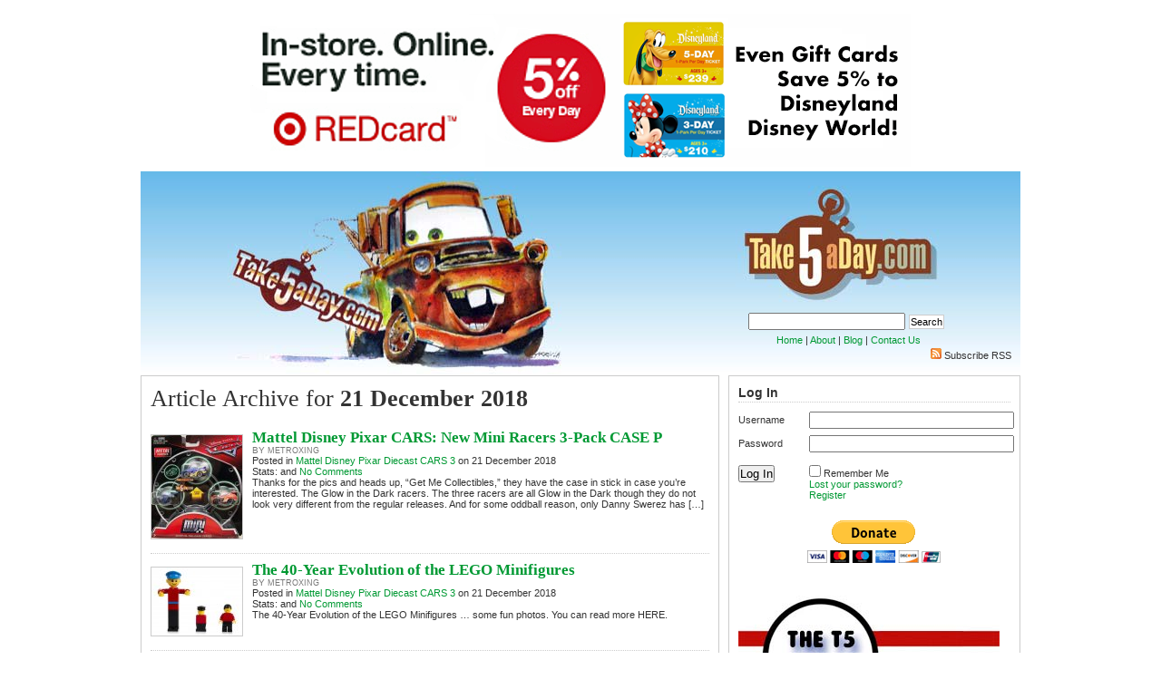

--- FILE ---
content_type: text/html; charset=UTF-8
request_url: https://www.takefiveaday.com/2018/12/21/
body_size: 13442
content:
<!DOCTYPE html PUBLIC "-//W3C//DTD XHTML 1.0 Transitional//EN" "http://www.w3.org/TR/xhtml1/DTD/xhtml1-transitional.dtd">
<html xmlns="http://www.w3.org/1999/xhtml" lang="en-US">

<head profile="http://gmpg.org/xfn/11">
<meta http-equiv="Content-Type" content="text/html; charset=UTF-8" />
<meta name="p:domain_verify" content="3acdcc9e165d91ecfd15a45b5e11057a"/>
<meta name="fo-verify" content="334dac33-ea13-4947-adc7-63d3cfc32846">

<title>Take Five a Day   &raquo; 2018 &raquo; December &raquo; 21</title>

<link rel="icon" type="image/png" href="favicon.gif" />
<meta name="generator" content="WordPress 6.9" /> <!-- leave this for stats -->

<script type="text/javascript" src="https://www.takefiveaday.com/wp-content/themes/linoluna/common.js"></script>
<script type="text/javascript" src="https://www.takefiveaday.com/wp-includes/js/jquery/jquery.js?ver=1.8.3"></script>
<script type="text/javascript" src="https://www.takefiveaday.com/wp-content/themes/linoluna/domtab.js"></script>

<link rel="stylesheet" href="https://www.takefiveaday.com/wp-content/themes/linoluna/style.css" type="text/css" media="screen" />
<link rel="stylesheet" href="/wp-content/themes/linoluna/domtab.css" type="text/css" media="screen" />

<!--[if IE 7]>
		<style type="text/css"> @import url(https://www.takefiveaday.com/wp-content/themes/linoluna/ie7.css); </style>
		<![endif]-->
<link rel="alternate" type="application/rss+xml" title="Take Five a Day RSS Feed" href="https://www.takefiveaday.com/feed/" />
<link rel="pingback" href="https://www.takefiveaday.com/xmlrpc.php" />

<meta name='robots' content='max-image-preview:large' />
<style id='wp-img-auto-sizes-contain-inline-css' type='text/css'>
img:is([sizes=auto i],[sizes^="auto," i]){contain-intrinsic-size:3000px 1500px}
/*# sourceURL=wp-img-auto-sizes-contain-inline-css */
</style>
<style id='wp-emoji-styles-inline-css' type='text/css'>

	img.wp-smiley, img.emoji {
		display: inline !important;
		border: none !important;
		box-shadow: none !important;
		height: 1em !important;
		width: 1em !important;
		margin: 0 0.07em !important;
		vertical-align: -0.1em !important;
		background: none !important;
		padding: 0 !important;
	}
/*# sourceURL=wp-emoji-styles-inline-css */
</style>
<style id='wp-block-library-inline-css' type='text/css'>
:root{--wp-block-synced-color:#7a00df;--wp-block-synced-color--rgb:122,0,223;--wp-bound-block-color:var(--wp-block-synced-color);--wp-editor-canvas-background:#ddd;--wp-admin-theme-color:#007cba;--wp-admin-theme-color--rgb:0,124,186;--wp-admin-theme-color-darker-10:#006ba1;--wp-admin-theme-color-darker-10--rgb:0,107,160.5;--wp-admin-theme-color-darker-20:#005a87;--wp-admin-theme-color-darker-20--rgb:0,90,135;--wp-admin-border-width-focus:2px}@media (min-resolution:192dpi){:root{--wp-admin-border-width-focus:1.5px}}.wp-element-button{cursor:pointer}:root .has-very-light-gray-background-color{background-color:#eee}:root .has-very-dark-gray-background-color{background-color:#313131}:root .has-very-light-gray-color{color:#eee}:root .has-very-dark-gray-color{color:#313131}:root .has-vivid-green-cyan-to-vivid-cyan-blue-gradient-background{background:linear-gradient(135deg,#00d084,#0693e3)}:root .has-purple-crush-gradient-background{background:linear-gradient(135deg,#34e2e4,#4721fb 50%,#ab1dfe)}:root .has-hazy-dawn-gradient-background{background:linear-gradient(135deg,#faaca8,#dad0ec)}:root .has-subdued-olive-gradient-background{background:linear-gradient(135deg,#fafae1,#67a671)}:root .has-atomic-cream-gradient-background{background:linear-gradient(135deg,#fdd79a,#004a59)}:root .has-nightshade-gradient-background{background:linear-gradient(135deg,#330968,#31cdcf)}:root .has-midnight-gradient-background{background:linear-gradient(135deg,#020381,#2874fc)}:root{--wp--preset--font-size--normal:16px;--wp--preset--font-size--huge:42px}.has-regular-font-size{font-size:1em}.has-larger-font-size{font-size:2.625em}.has-normal-font-size{font-size:var(--wp--preset--font-size--normal)}.has-huge-font-size{font-size:var(--wp--preset--font-size--huge)}.has-text-align-center{text-align:center}.has-text-align-left{text-align:left}.has-text-align-right{text-align:right}.has-fit-text{white-space:nowrap!important}#end-resizable-editor-section{display:none}.aligncenter{clear:both}.items-justified-left{justify-content:flex-start}.items-justified-center{justify-content:center}.items-justified-right{justify-content:flex-end}.items-justified-space-between{justify-content:space-between}.screen-reader-text{border:0;clip-path:inset(50%);height:1px;margin:-1px;overflow:hidden;padding:0;position:absolute;width:1px;word-wrap:normal!important}.screen-reader-text:focus{background-color:#ddd;clip-path:none;color:#444;display:block;font-size:1em;height:auto;left:5px;line-height:normal;padding:15px 23px 14px;text-decoration:none;top:5px;width:auto;z-index:100000}html :where(.has-border-color){border-style:solid}html :where([style*=border-top-color]){border-top-style:solid}html :where([style*=border-right-color]){border-right-style:solid}html :where([style*=border-bottom-color]){border-bottom-style:solid}html :where([style*=border-left-color]){border-left-style:solid}html :where([style*=border-width]){border-style:solid}html :where([style*=border-top-width]){border-top-style:solid}html :where([style*=border-right-width]){border-right-style:solid}html :where([style*=border-bottom-width]){border-bottom-style:solid}html :where([style*=border-left-width]){border-left-style:solid}html :where(img[class*=wp-image-]){height:auto;max-width:100%}:where(figure){margin:0 0 1em}html :where(.is-position-sticky){--wp-admin--admin-bar--position-offset:var(--wp-admin--admin-bar--height,0px)}@media screen and (max-width:600px){html :where(.is-position-sticky){--wp-admin--admin-bar--position-offset:0px}}

/*# sourceURL=wp-block-library-inline-css */
</style><style id='global-styles-inline-css' type='text/css'>
:root{--wp--preset--aspect-ratio--square: 1;--wp--preset--aspect-ratio--4-3: 4/3;--wp--preset--aspect-ratio--3-4: 3/4;--wp--preset--aspect-ratio--3-2: 3/2;--wp--preset--aspect-ratio--2-3: 2/3;--wp--preset--aspect-ratio--16-9: 16/9;--wp--preset--aspect-ratio--9-16: 9/16;--wp--preset--color--black: #000000;--wp--preset--color--cyan-bluish-gray: #abb8c3;--wp--preset--color--white: #ffffff;--wp--preset--color--pale-pink: #f78da7;--wp--preset--color--vivid-red: #cf2e2e;--wp--preset--color--luminous-vivid-orange: #ff6900;--wp--preset--color--luminous-vivid-amber: #fcb900;--wp--preset--color--light-green-cyan: #7bdcb5;--wp--preset--color--vivid-green-cyan: #00d084;--wp--preset--color--pale-cyan-blue: #8ed1fc;--wp--preset--color--vivid-cyan-blue: #0693e3;--wp--preset--color--vivid-purple: #9b51e0;--wp--preset--gradient--vivid-cyan-blue-to-vivid-purple: linear-gradient(135deg,rgb(6,147,227) 0%,rgb(155,81,224) 100%);--wp--preset--gradient--light-green-cyan-to-vivid-green-cyan: linear-gradient(135deg,rgb(122,220,180) 0%,rgb(0,208,130) 100%);--wp--preset--gradient--luminous-vivid-amber-to-luminous-vivid-orange: linear-gradient(135deg,rgb(252,185,0) 0%,rgb(255,105,0) 100%);--wp--preset--gradient--luminous-vivid-orange-to-vivid-red: linear-gradient(135deg,rgb(255,105,0) 0%,rgb(207,46,46) 100%);--wp--preset--gradient--very-light-gray-to-cyan-bluish-gray: linear-gradient(135deg,rgb(238,238,238) 0%,rgb(169,184,195) 100%);--wp--preset--gradient--cool-to-warm-spectrum: linear-gradient(135deg,rgb(74,234,220) 0%,rgb(151,120,209) 20%,rgb(207,42,186) 40%,rgb(238,44,130) 60%,rgb(251,105,98) 80%,rgb(254,248,76) 100%);--wp--preset--gradient--blush-light-purple: linear-gradient(135deg,rgb(255,206,236) 0%,rgb(152,150,240) 100%);--wp--preset--gradient--blush-bordeaux: linear-gradient(135deg,rgb(254,205,165) 0%,rgb(254,45,45) 50%,rgb(107,0,62) 100%);--wp--preset--gradient--luminous-dusk: linear-gradient(135deg,rgb(255,203,112) 0%,rgb(199,81,192) 50%,rgb(65,88,208) 100%);--wp--preset--gradient--pale-ocean: linear-gradient(135deg,rgb(255,245,203) 0%,rgb(182,227,212) 50%,rgb(51,167,181) 100%);--wp--preset--gradient--electric-grass: linear-gradient(135deg,rgb(202,248,128) 0%,rgb(113,206,126) 100%);--wp--preset--gradient--midnight: linear-gradient(135deg,rgb(2,3,129) 0%,rgb(40,116,252) 100%);--wp--preset--font-size--small: 13px;--wp--preset--font-size--medium: 20px;--wp--preset--font-size--large: 36px;--wp--preset--font-size--x-large: 42px;--wp--preset--spacing--20: 0.44rem;--wp--preset--spacing--30: 0.67rem;--wp--preset--spacing--40: 1rem;--wp--preset--spacing--50: 1.5rem;--wp--preset--spacing--60: 2.25rem;--wp--preset--spacing--70: 3.38rem;--wp--preset--spacing--80: 5.06rem;--wp--preset--shadow--natural: 6px 6px 9px rgba(0, 0, 0, 0.2);--wp--preset--shadow--deep: 12px 12px 50px rgba(0, 0, 0, 0.4);--wp--preset--shadow--sharp: 6px 6px 0px rgba(0, 0, 0, 0.2);--wp--preset--shadow--outlined: 6px 6px 0px -3px rgb(255, 255, 255), 6px 6px rgb(0, 0, 0);--wp--preset--shadow--crisp: 6px 6px 0px rgb(0, 0, 0);}:where(.is-layout-flex){gap: 0.5em;}:where(.is-layout-grid){gap: 0.5em;}body .is-layout-flex{display: flex;}.is-layout-flex{flex-wrap: wrap;align-items: center;}.is-layout-flex > :is(*, div){margin: 0;}body .is-layout-grid{display: grid;}.is-layout-grid > :is(*, div){margin: 0;}:where(.wp-block-columns.is-layout-flex){gap: 2em;}:where(.wp-block-columns.is-layout-grid){gap: 2em;}:where(.wp-block-post-template.is-layout-flex){gap: 1.25em;}:where(.wp-block-post-template.is-layout-grid){gap: 1.25em;}.has-black-color{color: var(--wp--preset--color--black) !important;}.has-cyan-bluish-gray-color{color: var(--wp--preset--color--cyan-bluish-gray) !important;}.has-white-color{color: var(--wp--preset--color--white) !important;}.has-pale-pink-color{color: var(--wp--preset--color--pale-pink) !important;}.has-vivid-red-color{color: var(--wp--preset--color--vivid-red) !important;}.has-luminous-vivid-orange-color{color: var(--wp--preset--color--luminous-vivid-orange) !important;}.has-luminous-vivid-amber-color{color: var(--wp--preset--color--luminous-vivid-amber) !important;}.has-light-green-cyan-color{color: var(--wp--preset--color--light-green-cyan) !important;}.has-vivid-green-cyan-color{color: var(--wp--preset--color--vivid-green-cyan) !important;}.has-pale-cyan-blue-color{color: var(--wp--preset--color--pale-cyan-blue) !important;}.has-vivid-cyan-blue-color{color: var(--wp--preset--color--vivid-cyan-blue) !important;}.has-vivid-purple-color{color: var(--wp--preset--color--vivid-purple) !important;}.has-black-background-color{background-color: var(--wp--preset--color--black) !important;}.has-cyan-bluish-gray-background-color{background-color: var(--wp--preset--color--cyan-bluish-gray) !important;}.has-white-background-color{background-color: var(--wp--preset--color--white) !important;}.has-pale-pink-background-color{background-color: var(--wp--preset--color--pale-pink) !important;}.has-vivid-red-background-color{background-color: var(--wp--preset--color--vivid-red) !important;}.has-luminous-vivid-orange-background-color{background-color: var(--wp--preset--color--luminous-vivid-orange) !important;}.has-luminous-vivid-amber-background-color{background-color: var(--wp--preset--color--luminous-vivid-amber) !important;}.has-light-green-cyan-background-color{background-color: var(--wp--preset--color--light-green-cyan) !important;}.has-vivid-green-cyan-background-color{background-color: var(--wp--preset--color--vivid-green-cyan) !important;}.has-pale-cyan-blue-background-color{background-color: var(--wp--preset--color--pale-cyan-blue) !important;}.has-vivid-cyan-blue-background-color{background-color: var(--wp--preset--color--vivid-cyan-blue) !important;}.has-vivid-purple-background-color{background-color: var(--wp--preset--color--vivid-purple) !important;}.has-black-border-color{border-color: var(--wp--preset--color--black) !important;}.has-cyan-bluish-gray-border-color{border-color: var(--wp--preset--color--cyan-bluish-gray) !important;}.has-white-border-color{border-color: var(--wp--preset--color--white) !important;}.has-pale-pink-border-color{border-color: var(--wp--preset--color--pale-pink) !important;}.has-vivid-red-border-color{border-color: var(--wp--preset--color--vivid-red) !important;}.has-luminous-vivid-orange-border-color{border-color: var(--wp--preset--color--luminous-vivid-orange) !important;}.has-luminous-vivid-amber-border-color{border-color: var(--wp--preset--color--luminous-vivid-amber) !important;}.has-light-green-cyan-border-color{border-color: var(--wp--preset--color--light-green-cyan) !important;}.has-vivid-green-cyan-border-color{border-color: var(--wp--preset--color--vivid-green-cyan) !important;}.has-pale-cyan-blue-border-color{border-color: var(--wp--preset--color--pale-cyan-blue) !important;}.has-vivid-cyan-blue-border-color{border-color: var(--wp--preset--color--vivid-cyan-blue) !important;}.has-vivid-purple-border-color{border-color: var(--wp--preset--color--vivid-purple) !important;}.has-vivid-cyan-blue-to-vivid-purple-gradient-background{background: var(--wp--preset--gradient--vivid-cyan-blue-to-vivid-purple) !important;}.has-light-green-cyan-to-vivid-green-cyan-gradient-background{background: var(--wp--preset--gradient--light-green-cyan-to-vivid-green-cyan) !important;}.has-luminous-vivid-amber-to-luminous-vivid-orange-gradient-background{background: var(--wp--preset--gradient--luminous-vivid-amber-to-luminous-vivid-orange) !important;}.has-luminous-vivid-orange-to-vivid-red-gradient-background{background: var(--wp--preset--gradient--luminous-vivid-orange-to-vivid-red) !important;}.has-very-light-gray-to-cyan-bluish-gray-gradient-background{background: var(--wp--preset--gradient--very-light-gray-to-cyan-bluish-gray) !important;}.has-cool-to-warm-spectrum-gradient-background{background: var(--wp--preset--gradient--cool-to-warm-spectrum) !important;}.has-blush-light-purple-gradient-background{background: var(--wp--preset--gradient--blush-light-purple) !important;}.has-blush-bordeaux-gradient-background{background: var(--wp--preset--gradient--blush-bordeaux) !important;}.has-luminous-dusk-gradient-background{background: var(--wp--preset--gradient--luminous-dusk) !important;}.has-pale-ocean-gradient-background{background: var(--wp--preset--gradient--pale-ocean) !important;}.has-electric-grass-gradient-background{background: var(--wp--preset--gradient--electric-grass) !important;}.has-midnight-gradient-background{background: var(--wp--preset--gradient--midnight) !important;}.has-small-font-size{font-size: var(--wp--preset--font-size--small) !important;}.has-medium-font-size{font-size: var(--wp--preset--font-size--medium) !important;}.has-large-font-size{font-size: var(--wp--preset--font-size--large) !important;}.has-x-large-font-size{font-size: var(--wp--preset--font-size--x-large) !important;}
/*# sourceURL=global-styles-inline-css */
</style>

<style id='classic-theme-styles-inline-css' type='text/css'>
/*! This file is auto-generated */
.wp-block-button__link{color:#fff;background-color:#32373c;border-radius:9999px;box-shadow:none;text-decoration:none;padding:calc(.667em + 2px) calc(1.333em + 2px);font-size:1.125em}.wp-block-file__button{background:#32373c;color:#fff;text-decoration:none}
/*# sourceURL=/wp-includes/css/classic-themes.min.css */
</style>
<link rel='stylesheet' id='login-with-ajax-css' href='https://www.takefiveaday.com/wp-content/plugins/login-with-ajax/templates/widget.css?ver=4.5.1' type='text/css' media='all' />
<script type="text/javascript" src="https://www.takefiveaday.com/wp-includes/js/jquery/jquery.min.js?ver=3.7.1" id="jquery-core-js"></script>
<script type="text/javascript" src="https://www.takefiveaday.com/wp-includes/js/jquery/jquery-migrate.min.js?ver=3.4.1" id="jquery-migrate-js"></script>
<script type="text/javascript" id="login-with-ajax-js-extra">
/* <![CDATA[ */
var LWA = {"ajaxurl":"https://www.takefiveaday.com/wp-admin/admin-ajax.php","off":""};
//# sourceURL=login-with-ajax-js-extra
/* ]]> */
</script>
<script type="text/javascript" src="https://www.takefiveaday.com/wp-content/plugins/login-with-ajax/templates/login-with-ajax.legacy.min.js?ver=4.5.1" id="login-with-ajax-js"></script>
<script type="text/javascript" src="https://www.takefiveaday.com/wp-content/plugins/login-with-ajax/ajaxify/ajaxify.min.js?ver=4.5.1" id="login-with-ajax-ajaxify-js"></script>
<link rel="https://api.w.org/" href="https://www.takefiveaday.com/wp-json/" /><link rel="EditURI" type="application/rsd+xml" title="RSD" href="https://www.takefiveaday.com/xmlrpc.php?rsd" />
<meta name="generator" content="WordPress 6.9" />

<!-- This site is using AdRotate v5.17.2 to display their advertisements - https://ajdg.solutions/ -->
<!-- AdRotate CSS -->
<style type="text/css" media="screen">
	.g { margin:0px; padding:0px; overflow:hidden; line-height:1; zoom:1; }
	.g img { height:auto; }
	.g-col { position:relative; float:left; }
	.g-col:first-child { margin-left: 0; }
	.g-col:last-child { margin-right: 0; }
	.g-1 { margin:1px 1px 1px 1px; }
	.g-2 { margin:1px 1px 1px 1px; }
	.g-3 { margin:1px 1px 1px 1px; }
	.g-4 { margin:1px 1px 1px 1px; }
	.g-5 { margin:1px 1px 1px 1px; }
	.g-6 { margin:1px 1px 1px 1px; }
	.g-7 { margin:1px 1px 1px 1px; }
	.g-8 { margin:1px 1px 1px 1px; }
	.g-9 { margin:1px 1px 1px 1px; }
	@media only screen and (max-width: 480px) {
		.g-col, .g-dyn, .g-single { width:100%; margin-left:0; margin-right:0; }
	}
</style>
<!-- /AdRotate CSS -->

<link rel="stylesheet" href="https://www.takefiveaday.com/wp-content/plugins/profiler/pfstyle.css" type="text/css" media="screen" /><style type="text/css">.recentcomments a{display:inline !important;padding:0 !important;margin:0 !important;}</style>
<script type="text/javascript">
    var $j = jQuery.noConflict();
    var t;
    var feature = '#feature_';
    var control = '#cntrl_';


    // initialize variables at last position
    var current = 8;
    var next = 1;
    var previous = 7;
    $j('#cntrl_play').hide();
    function start_loop() {
        $j('#cntrl_play').hide();
        $j(control.concat(current)).removeClass("cntrl_active");
        hide_element(feature.concat(current));
        current = next;
        $j(control.concat(next)).addClass("cntrl_active");
        if (current == 8) {
            next = 1;
        } else {
            next = current + 1;
        }
        if (current == 1) {
            previous = 8;
        } else {
            previous = current - 1;

        }
        show_element(feature.concat(current));
        t = setTimeout("start_loop()",15000);

    }

    function restart_loop() {
        // this is required to avoid odd behavior if Play is clicked when not paused
        $j('#cntrl_pause').show();
        $j('#cntrl_play').hide();
        clearTimeout(t);
        $j(control.concat(current)).removeClass("cntrl_active");
        hide_element(feature.concat(current));
        if (current == 8) {
            next = 1;
        } else {
            next = current + 1;
        }
        if (current == 1) {
            previous = 8;
        } else {
            previous = current - 1;
        }

        current = next;
        $j(control.concat(current)).addClass("cntrl_active");
        show_element(feature.concat(current));
        t = setTimeout("restart_loop()",15000);

    }

    function show_element(div) {
        $j(div).fadeIn("slow");

    }

    function hide_element(div) {
        $j(div).hide();

    }

    function stop_loop() {
        $j('#cntrl_pause').hide();
        $j('#cntrl_play').show();
        clearTimeout(t);

    }

    function switch_pane(div) {
        stop_loop();
        $j("#cntrl_1").removeClass("cntrl_active");
        $j("#feature_1").hide();
        $j("#cntrl_2").removeClass("cntrl_active");
        $j("#feature_2").hide();
        $j("#cntrl_3").removeClass("cntrl_active");
        $j("#feature_3").hide();
        $j("#cntrl_4").removeClass("cntrl_active");
        $j("#feature_4").hide();
        $j("#cntrl_5").removeClass("cntrl_active");
        $j("#feature_5").hide();
        $j("#cntrl_6").removeClass("cntrl_active");
        $j("#feature_6").hide();
        $j("#cntrl_7").removeClass("cntrl_active");
        $j("#feature_7").hide();
        $j("#cntrl_8").removeClass("cntrl_active");
        $j("#feature_8").hide();

        current = div - 1;

        $j(control.concat(div)).addClass("cntrl_active");
        show_element(feature.concat(div));

    }

    $j(document).ready(function() {
       start_loop();
    });


</script>


</head>
<body>
<div id="page" class="clearfloat">
<div class="clearfloat">

<div id="topbanner" class="banner"><span><div class="g g-1"><div class="g-single a-532"><a href="https://goto.target.com/c/115714/501614/2092"><img src="https://www.takefiveaday.com/wp-content/banners/Target 728.png" /></a></div></div></span></div>

<div style="background-image:url(https://www.takefiveaday.com/wp-content/uploads/2011/03/take5mater.jpg);height:225px;background-repeat:repeat-x;">

<div class="searchform" style="padding-left:590px;padding-top:140px;">
<form method="get" id="searchform" action="https://www.takefiveaday.com/">
<div id="search">
<input type="text" value="" name="s" id="s" />
<input type="submit" id="searchsubmit" value="Search" class="button" />
</div>
</form><div class="nav"><a href="https://www.takefiveaday.com">Home</a> | <a href="https://www.takefiveaday.com/about/">About</a> | <a href="http://www.wordpress.com">Blog</a> | <a href="mailto:metroxing(at)gmail.com">Contact Us</a></div>
</div>
<div class="nav-bar">
<span><a href="https://www.takefiveaday.com/feed/"><img src="https://www.takefiveaday.com/wp-content/themes/linoluna/images/icons/feedicon.png" /></a>&nbsp;<a href="https://www.takefiveaday.com/feed/">Subscribe RSS</a></span>
</div>
</div>
</div>	<div id="content">
	
		<div id="archive">
 	   	  		<h2>Article Archive for <strong>21 December 2018</strong></h2>
 	  
		
	
			  <div class="clearfloat">
				 		     <a href="https://www.takefiveaday.com/2018/12/21/mattel-disney-pixar-cars-new-mini-racers-3-pack-case-p/" rel="bookmark" title="Permanent Link to Mattel Disney Pixar CARS: New Mini Racers 3-Pack CASE P"><img src="https://www.takefiveaday.com/wp-content/themes/linoluna/images/thumbnails/12482152101248215210.jpg" alt="" /></a>
      
			<a href="https://www.takefiveaday.com/2018/12/21/mattel-disney-pixar-cars-new-mini-racers-3-pack-case-p/" rel="bookmark" title="Permanent Link to Mattel Disney Pixar CARS: New Mini Racers 3-Pack CASE P" class="title">Mattel Disney Pixar CARS: New Mini Racers 3-Pack CASE P</a><br/>
				<span class="author">By <a href="https://www.takefiveaday.com/author/metroxing/" title="Posts by metroxing" rel="author">metroxing</a></span><br/>Posted in <a href="https://www.takefiveaday.com/category/mattel-disney-pixar-diecast-cars-2-2/" rel="category tag">Mattel Disney Pixar Diecast CARS 3</a> on 21 December 2018<br/>Stats:  and <a href="https://www.takefiveaday.com/2018/12/21/mattel-disney-pixar-cars-new-mini-racers-3-pack-case-p/#respond">No Comments</a>		<p>Thanks for the pics and heads up, &#8220;Get Me Collectibles,&#8221; they have the case in stick in case you&#8217;re interested. The Glow in the Dark racers. The three racers are all Glow in the Dark though they do not look very different from the regular releases. And for some oddball reason, only Danny Swerez has [&hellip;]</p>
			</div>
		

		
	
			  <div class="clearfloat">
				 		     <a href="https://www.takefiveaday.com/2018/12/21/the-40-year-evolution-of-the-lego-minifigures/" rel="bookmark" title="Permanent Link to The 40-Year Evolution of the LEGO Minifigures"><img src="https://www.takefiveaday.com/wp-content/themes/linoluna/images/thumbnails/263629891263629891.jpg" alt="" /></a>
      
			<a href="https://www.takefiveaday.com/2018/12/21/the-40-year-evolution-of-the-lego-minifigures/" rel="bookmark" title="Permanent Link to The 40-Year Evolution of the LEGO Minifigures" class="title">The 40-Year Evolution of the LEGO Minifigures</a><br/>
				<span class="author">By <a href="https://www.takefiveaday.com/author/metroxing/" title="Posts by metroxing" rel="author">metroxing</a></span><br/>Posted in <a href="https://www.takefiveaday.com/category/mattel-disney-pixar-diecast-cars-2-2/" rel="category tag">Mattel Disney Pixar Diecast CARS 3</a> on 21 December 2018<br/>Stats:  and <a href="https://www.takefiveaday.com/2018/12/21/the-40-year-evolution-of-the-lego-minifigures/#respond">No Comments</a>		<p>The 40-Year Evolution of the LEGO Minifigures &#8230; some fun photos. You can read more HERE. &nbsp; &nbsp;</p>
			</div>
		

			
<br/><br/>		

			<div class="navigation">

			<div class="right"></div>
			<div class="left"></div>
		</div>
	
	</div>
	
	</div>

<div id="sidebar">
<div id="sidebar-right">

<h3><span class="lwa-title">Log In</span></h3>	<div class="lwa lwa-default">        <form class="lwa-form" action="https://www.takefiveaday.com/wp-login.php?template=default" method="post">
        	<div>
        	<span class="lwa-status"></span>
            <table>
                <tr class="lwa-username">
                    <td class="lwa-username-label">
                        <label>Username</label>
                    </td>
                    <td class="lwa-username-input">
                        <input type="text" name="log" />
                    </td>
                </tr>
                <tr class="lwa-password">
                    <td class="lwa-password-label">
                        <label>Password</label>
                    </td>
                    <td class="lwa-password-input">
                        <input type="password" name="pwd" />
                    </td>
                </tr>
                <tr><td colspan="2"></td></tr>
                <tr class="lwa-submit">
                    <td class="lwa-submit-button">
                        <input type="submit" name="wp-submit" id="lwa_wp-submit" value="Log In" tabindex="100" />
                        <input type="hidden" name="lwa_profile_link" value="1" />
                        <input type="hidden" name="login-with-ajax" value="login" />
						                    </td>
                    <td class="lwa-submit-links">
                        <input name="rememberme" type="checkbox" class="lwa-rememberme" value="forever" /> <label>Remember Me</label>
                        <br />
												<a class="lwa-links-remember" href="https://www.takefiveaday.com/wp-login.php?action=lostpassword&#038;template=default" title="Password Lost and Found">Lost your password?</a>
						                        						<br />
						<a href="https://www.takefiveaday.com/wp-login.php?action=register&#038;template=default" class="lwa-links-register lwa-links-modal">Register</a>
                                            </td>
                </tr>
            </table>
            </div>
        </form>
                <form class="lwa-remember" action="https://www.takefiveaday.com/wp-login.php?action=lostpassword&#038;template=default" method="post" style="display:none;">
        	<div>
        	<span class="lwa-status"></span>
            <table>
                <tr>
                    <td>
                        <strong>Forgotten Password</strong>         
                    </td>
                </tr>
                <tr>
                    <td class="lwa-remember-email">  
                                                <input type="text" name="user_login" class="lwa-user-remember" value="Enter username or email" onfocus="if(this.value == 'Enter username or email'){this.value = '';}" onblur="if(this.value == ''){this.value = 'Enter username or email'}" />
                                            </td>
                </tr>
                <tr>
                    <td class="lwa-remember-buttons">
                        <input type="submit" value="Get New Password" class="lwa-button-remember" />
                        <a href="#" class="lwa-links-remember-cancel">Cancel</a>
                        <input type="hidden" name="login-with-ajax" value="remember" />
                    </td>
                </tr>
            </table>
            </div>
        </form>
        				<div class="lwa-register lwa-register-default lwa-modal" style="display:none;">
			<h4>Register For This Site</h4>
			<p><em class="lwa-register-tip">A password will be e-mailed to you.</em></p>
			<form class="lwa-register-form" action="https://www.takefiveaday.com/wp-login.php?action=register&#038;template=default" method="post">
				<div>
				<span class="lwa-status"></span>
				<p class="lwa-username">
					<label>Username<br />
					<input type="text" name="user_login" id="user_login" class="input" size="20" tabindex="10" /></label>
				</p>
				<p class="lwa-email">
					<label>E-mail<br />
					<input type="text" name="user_email" id="user_email" class="input" size="25" tabindex="20" /></label>
				</p>
												<p class="submit">
					<input type="submit" name="wp-submit" id="wp-submit" class="button-primary" value="Register" tabindex="100" />
				</p>
		        <input type="hidden" name="login-with-ajax" value="register" />
		        </div>
			</form>
		</div>
			</div>			<div class="textwidget"><br/><center><form action="https://www.paypal.com/cgi-bin/webscr" method="post"> <input type="hidden" name="cmd" value="_s-xclick"> <input type="hidden" name="encrypted" value="-----BEGIN [base64]/WyXlMt9Ne6nVii/OysWNTdiO/fJKMi1kjkK9h/Lj8a0sfC1Y1etxsL8eNlrYqkra6/t9Oz02AWv9yBAh2DfdvLuJ/[base64]/hJl66/RGqrj5rFb08sAABNTzDTiqqNpJeBsYs/[base64]/MA0GCSqGSIb3DQEBBQUAA4GBAIFfOlaagFrl71+jq6OKidbWFSE+Q4FqROvdgIONth+8kSK//Y/4ihuE4Ymvzn5ceE3S/[base64]/D1ssceCAzYhIXeNMkdG8fWC6DM2iqAG8r8DJ0WPceFnA03yxeK8yq7UpxW5ul/CtyjbEyYelV2gnBy0wowP/QDMwr7x0qJmt0/S0xMmnBNOr+ovBR/h0uheCage4BwnT7axIXm0VLCpDA8azSJaUnvkN42ajW10w/9FVUl-----END PKCS7-----">
<input type="image" src="https://www.paypal.com/en_US/i/btn/btn_donateCC_LG.gif" border="0" name="submit" alt="PayPal - The safer, easier way to pay online!"><img alt="" border="0" 
src="https://www.paypal.com/en_US/i/scr/pixel.gif" width="1" height="1"></form>
</center>
<br/><b/r></div>
					<div class="textwidget"><br/><br/>
<a href="https://www.takefiveaday.com/forum/"><img src="https://www.takefiveaday.com/images/01-forums.jpg" /></a>
<a href="https://www.takefiveaday.com/take-five-shopping-links-cars-more/"><img src="https://www.takefiveaday.com/images/02-shoplinks.jpg" /></a>
<a href="https://www.takefiveaday.com/store/"><img src="https://www.takefiveaday.com/images/03-t5store.jpg" /></a>
<!--<a href="https://www.takefiveaday.com/about/"><img src="https://www.takefiveaday.com/images/04-about-us.jpg" /></a>-->
</div>
		<!-- Either there are no banners, they are disabled or none qualified for this location! --><h3>Pages</h3>
			<ul>
				<li class="page_item page-item-23591"><a href="https://www.takefiveaday.com/cars-trading-forum/">CARS Trading Forum (Rules For Trading-Selling)</a></li>
<li class="page_item page-item-23464"><a href="https://www.takefiveaday.com/forum/">Take Five A Day Forums</a></li>
<li class="page_item page-item-17372 page_item_has_children"><a href="https://www.takefiveaday.com/take-five-shopping-links-cars-more/">Take Five Shopping Links &#8211; Cars &#038; More</a>
<ul class='children'>
	<li class="page_item page-item-54243"><a href="https://www.takefiveaday.com/take-five-shopping-links-cars-more/website-disclaimer/">WEBSITE DISCLAIMER</a></li>
</ul>
</li>
<li class="page_item page-item-905"><a href="https://www.takefiveaday.com/store/">OUR STORE</a></li>
<li class="page_item page-item-16794"><a href="https://www.takefiveaday.com/profiles/how-to-add-an-avatar-photo-picture-to-your-log-in/">How to Add An Avatar-Photo-Picture To Your Log-In</a></li>
			</ul>

						<div class="textwidget"><br/><br/></div>
		
		
		<h3>Recent posts</h3>
		<ul>
											<li>
					<a href="https://www.takefiveaday.com/2025/12/15/mattel-disney-pixar-cars-holiday-cars-at-target/">Mattel Disney Pixar CARS: Holiday CARS at Target</a>
									</li>
											<li>
					<a href="https://www.takefiveaday.com/2025/08/30/mattel-disney-pixar-cars-2006-2024-complete-collectors-guide-is-now-available/">Mattel Disney Pixar CARS: 2006-2024 Complete Collector&#8217;s Guide is Now Available</a>
									</li>
											<li>
					<a href="https://www.takefiveaday.com/2025/08/11/disney-pixar-cars-mad-mel-custom-cars-on-the-road-clutch-humboldt/">Disney Pixar CARS: Mad Mel Custom CARS On the Road Clutch Humboldt</a>
									</li>
											<li>
					<a href="https://www.takefiveaday.com/2025/06/15/disney-pixar-cars-unofficial-mazda-mx-5-miata-lightning-mcqueen-livery/">Disney Pixar CARS: (Unofficial) Mazda MX-5 Miata Lightning McQueen Livery</a>
									</li>
											<li>
					<a href="https://www.takefiveaday.com/2025/06/10/mattel-disney-pixar-cars-fire-rescue-cars-start-arriving/">Mattel Disney Pixar CARS: Fire &#038; Rescue CARS Start Arriving</a>
									</li>
											<li>
					<a href="https://www.takefiveaday.com/2025/03/17/mattel-disney-pixar-cars-mattel-2025-die-cast-poster/">Mattel Disney Pixar CARS: Mattel 2025 Die Cast Poster</a>
									</li>
											<li>
					<a href="https://www.takefiveaday.com/2025/03/14/mattel-disney-pixar-cars-singles-2024-case-dxv29-95dr/">Mattel Disney Pixar CARS: Singles 2024 Case DXV29-95DR</a>
									</li>
											<li>
					<a href="https://www.takefiveaday.com/2025/03/13/mattel-disney-pixar-cars-mini-racers-gkg01-964c-case-is-a-nice-one/">Mattel Disney Pixar CARS: Mini Racers GKG01-964C Case is a Nice One</a>
									</li>
											<li>
					<a href="https://www.takefiveaday.com/2025/03/12/mattel-disney-pixar-cars-harris-l-impressive-kids-dinoco-collection-also-nice/">Mattel Disney Pixar CARS: &#8216;Harris L&#8217; Impressive Kids &#8230; Dinoco Collection Also Nice &#8230;</a>
									</li>
											<li>
					<a href="https://www.takefiveaday.com/2025/03/11/disney-pixar-cars-toons-mad-mel-made-his-own-diecasts-to-fill-out-lights-out/">Disney Pixar CARS Toons: &#8216;Mad Mel&#8217; Made His Own Diecasts to Fill Out &#8216;Lights Out&#8217;</a>
									</li>
					</ul>

					<div class="textwidget"><br/><br/><center><a href="http://twitter.com/takefiveaday" target="_blank"><img src="https://www.takefiveaday.com/images/twitter-17.jpg" border="0" alt="TakeFiveADay – The Official Twitter Link" title="TakeFiveADay – The Official Twitter Link"></a></center>
<br/><br/></div>
		<h3>Recent comments</h3><ul id="recentcomments"><li class="recentcomments"><span class="comment-author-link">Mapplesoft</span> on <a href="https://www.takefiveaday.com/2025/12/15/mattel-disney-pixar-cars-holiday-cars-at-target/#comment-244190">Mattel Disney Pixar CARS: Holiday CARS at Target</a></li><li class="recentcomments"><span class="comment-author-link">tzdtmm</span> on <a href="https://www.takefiveaday.com/2025/12/15/mattel-disney-pixar-cars-holiday-cars-at-target/#comment-244189">Mattel Disney Pixar CARS: Holiday CARS at Target</a></li><li class="recentcomments"><span class="comment-author-link">MackDaddy</span> on <a href="https://www.takefiveaday.com/2025/08/30/mattel-disney-pixar-cars-2006-2024-complete-collectors-guide-is-now-available/#comment-244188">Mattel Disney Pixar CARS: 2006-2024 Complete Collector&#8217;s Guide is Now Available</a></li><li class="recentcomments"><span class="comment-author-link">Matty</span> on <a href="https://www.takefiveaday.com/2016/07/13/cute-plush-toys/#comment-244187">Cute Plush Toys</a></li><li class="recentcomments"><span class="comment-author-link">tiki-mon</span> on <a href="https://www.takefiveaday.com/2025/06/10/mattel-disney-pixar-cars-fire-rescue-cars-start-arriving/#comment-244186">Mattel Disney Pixar CARS: Fire &#038; Rescue CARS Start Arriving</a></li><li class="recentcomments"><span class="comment-author-link">tzdtmm</span> on <a href="https://www.takefiveaday.com/2025/03/10/mattel-disney-pixar-cars-new-returning-haulers/#comment-244185">Mattel Disney Pixar CARS: New &#038; Returning Haulers</a></li><li class="recentcomments"><span class="comment-author-link">tzdtmm</span> on <a href="https://www.takefiveaday.com/2023/08/07/mattel-disney-pixar-cars-glow-racers-are-metal-die-cast-not-plastic/#comment-244184">Mattel Disney Pixar CARS: Glow Racers are Metal Die Cast Not Plastic</a></li><li class="recentcomments"><span class="comment-author-link">John in Missouri</span> on <a href="https://www.takefiveaday.com/2025/06/15/disney-pixar-cars-unofficial-mazda-mx-5-miata-lightning-mcqueen-livery/#comment-244183">Disney Pixar CARS: (Unofficial) Mazda MX-5 Miata Lightning McQueen Livery</a></li><li class="recentcomments"><span class="comment-author-link">魔法</span> on <a href="https://www.takefiveaday.com/2025/06/10/mattel-disney-pixar-cars-fire-rescue-cars-start-arriving/#comment-244182">Mattel Disney Pixar CARS: Fire &#038; Rescue CARS Start Arriving</a></li><li class="recentcomments"><span class="comment-author-link">John in Missouri</span> on <a href="https://www.takefiveaday.com/2025/06/10/mattel-disney-pixar-cars-fire-rescue-cars-start-arriving/#comment-244181">Mattel Disney Pixar CARS: Fire &#038; Rescue CARS Start Arriving</a></li><li class="recentcomments"><span class="comment-author-link">魔法</span> on <a href="https://www.takefiveaday.com/2025/03/17/mattel-disney-pixar-cars-mattel-2025-die-cast-poster/#comment-244180">Mattel Disney Pixar CARS: Mattel 2025 Die Cast Poster</a></li><li class="recentcomments"><span class="comment-author-link">John in Missouri</span> on <a href="https://www.takefiveaday.com/2025/03/17/mattel-disney-pixar-cars-mattel-2025-die-cast-poster/#comment-244179">Mattel Disney Pixar CARS: Mattel 2025 Die Cast Poster</a></li><li class="recentcomments"><span class="comment-author-link">Mapplesoft</span> on <a href="https://www.takefiveaday.com/2025/03/17/mattel-disney-pixar-cars-mattel-2025-die-cast-poster/#comment-244178">Mattel Disney Pixar CARS: Mattel 2025 Die Cast Poster</a></li><li class="recentcomments"><span class="comment-author-link">Mack_me_Bucko</span> on <a href="https://www.takefiveaday.com/2025/03/17/mattel-disney-pixar-cars-mattel-2025-die-cast-poster/#comment-244177">Mattel Disney Pixar CARS: Mattel 2025 Die Cast Poster</a></li><li class="recentcomments"><span class="comment-author-link">RICK</span> on <a href="https://www.takefiveaday.com/2025/03/17/mattel-disney-pixar-cars-mattel-2025-die-cast-poster/#comment-244176">Mattel Disney Pixar CARS: Mattel 2025 Die Cast Poster</a></li></ul>			<div class="textwidget"><br/><br/></div>
		<!-- Either there are no banners, they are disabled or none qualified for this location! -->			<div class="textwidget"><br/><br/></div>
		<h3>Blogroll</h3>
	<ul class='xoxo blogroll'>
<li><a href="http://amzn.to/2AfAXnh" target="_blank">Amazon</a></li>
<li><a href="http://amzn.to/2iywHVl" title="Disney Pixar Cars: Character Encyclopedia Contribution By TakeFiveADay" target="_blank">Disney Pixar Cars: Character Encyclopedia</a></li>
<li><a href="http://rover.ebay.com/rover/1/710-53481-19255-0/1?icep_ff3=1&#038;pub=5574960265&#038;toolid=10001&#038;campid=5336841559&#038;customid=&#038;ipn=psmain&#038;icep_vectorid=229508&#038;kwid=902099&#038;mtid=824&#038;kw=lg" title="eBay UK" target="_blank">eBay UK</a></li>
<li><a href="http://rover.ebay.com/rover/1/711-53200-19255-0/1?icep_ff3=1&#038;pub=5574960265&#038;toolid=10001&#038;campid=5336841559&#038;customid=&#038;ipn=psmain&#038;icep_vectorid=229466&#038;kwid=902099&#038;mtid=824&#038;kw=lg" title="eBay US" target="_blank">eBay US</a></li>
<li><a href="https://www.pinterest.com/metroxing/" title="Metroxing PInterest" target="_blank">Pinterest</a></li>
<li><a href="http://www.facebook.com/find-friends/#!/profile.php?id=100000083553090" rel="me" title="TakeFive Facebook" target="_blank">T5 Facebook</a></li>
<li><a href="http://www.takefiveaday.com/store/" title="Our amgazine and book checklists explained" target="_blank">Take5 Magazine Yearbook Checklist STORE</a></li>
<li><a href="http://www.magcloud.com/browse/magazine/16527" title="TakeFiveADay Magazines (By Series)" target="_blank">TakeFive CARS Magazine &amp; Checklists (MagCloud)</a></li>
<li><a href="http://goto.target.com/c/115714/81938/2092?u=http%3A%2F%2Fwww.target.com%2Fs%3FsearchTerm%3Ddisney%2Bcars%26category%3D9975708%7CAll%7Cmatchallpartial%2Brel%2BALL%7Ctoys%26kwr%3Dy%26lnk%3Dlnav_narrow%2520by%2520category_2" title="Direct Target Page For Disney CARS" target="_blank">Target (Disney CARS)</a></li>
<li><a href="https://www.youtube.com/user/metroxing" title="YouTube: Metroxing" target="_blank">YouTube: Metroxing Channel</a></li>
<li><a href="http://www.youtube.com/user/TakeFiveaDay?feature=mhsn#g/f" title="Check out some fun CARS YouTube Videos" target="_blank">YouTube: TakeFiveADay Channel</a></li>
<li><a href="http://www.zazzle.com/disney+cars+gifts?rf=238052365420416505" title="Only Place to Get OFFICIAL CARS Adult Sized T-Shirts" target="_blank">Zazzle-Adult Size CARS T-Shirts</a></li>

	</ul>

<h3>Post Calendar</h3><div id="calendar_wrap" class="calendar_wrap"><table id="wp-calendar" class="wp-calendar-table">
	<caption>December 2018</caption>
	<thead>
	<tr>
		<th scope="col" aria-label="Sunday">S</th>
		<th scope="col" aria-label="Monday">M</th>
		<th scope="col" aria-label="Tuesday">T</th>
		<th scope="col" aria-label="Wednesday">W</th>
		<th scope="col" aria-label="Thursday">T</th>
		<th scope="col" aria-label="Friday">F</th>
		<th scope="col" aria-label="Saturday">S</th>
	</tr>
	</thead>
	<tbody>
	<tr>
		<td colspan="6" class="pad">&nbsp;</td><td>1</td>
	</tr>
	<tr>
		<td>2</td><td><a href="https://www.takefiveaday.com/2018/12/03/" aria-label="Posts published on December 3, 2018">3</a></td><td><a href="https://www.takefiveaday.com/2018/12/04/" aria-label="Posts published on December 4, 2018">4</a></td><td><a href="https://www.takefiveaday.com/2018/12/05/" aria-label="Posts published on December 5, 2018">5</a></td><td><a href="https://www.takefiveaday.com/2018/12/06/" aria-label="Posts published on December 6, 2018">6</a></td><td><a href="https://www.takefiveaday.com/2018/12/07/" aria-label="Posts published on December 7, 2018">7</a></td><td>8</td>
	</tr>
	<tr>
		<td>9</td><td>10</td><td><a href="https://www.takefiveaday.com/2018/12/11/" aria-label="Posts published on December 11, 2018">11</a></td><td><a href="https://www.takefiveaday.com/2018/12/12/" aria-label="Posts published on December 12, 2018">12</a></td><td><a href="https://www.takefiveaday.com/2018/12/13/" aria-label="Posts published on December 13, 2018">13</a></td><td><a href="https://www.takefiveaday.com/2018/12/14/" aria-label="Posts published on December 14, 2018">14</a></td><td>15</td>
	</tr>
	<tr>
		<td>16</td><td><a href="https://www.takefiveaday.com/2018/12/17/" aria-label="Posts published on December 17, 2018">17</a></td><td><a href="https://www.takefiveaday.com/2018/12/18/" aria-label="Posts published on December 18, 2018">18</a></td><td><a href="https://www.takefiveaday.com/2018/12/19/" aria-label="Posts published on December 19, 2018">19</a></td><td><a href="https://www.takefiveaday.com/2018/12/20/" aria-label="Posts published on December 20, 2018">20</a></td><td><a href="https://www.takefiveaday.com/2018/12/21/" aria-label="Posts published on December 21, 2018">21</a></td><td>22</td>
	</tr>
	<tr>
		<td><a href="https://www.takefiveaday.com/2018/12/23/" aria-label="Posts published on December 23, 2018">23</a></td><td><a href="https://www.takefiveaday.com/2018/12/24/" aria-label="Posts published on December 24, 2018">24</a></td><td>25</td><td><a href="https://www.takefiveaday.com/2018/12/26/" aria-label="Posts published on December 26, 2018">26</a></td><td><a href="https://www.takefiveaday.com/2018/12/27/" aria-label="Posts published on December 27, 2018">27</a></td><td><a href="https://www.takefiveaday.com/2018/12/28/" aria-label="Posts published on December 28, 2018">28</a></td><td>29</td>
	</tr>
	<tr>
		<td>30</td><td><a href="https://www.takefiveaday.com/2018/12/31/" aria-label="Posts published on December 31, 2018">31</a></td>
		<td class="pad" colspan="5">&nbsp;</td>
	</tr>
	</tbody>
	</table><nav aria-label="Previous and next months" class="wp-calendar-nav">
		<span class="wp-calendar-nav-prev"><a href="https://www.takefiveaday.com/2018/11/">&laquo; Nov</a></span>
		<span class="pad">&nbsp;</span>
		<span class="wp-calendar-nav-next"><a href="https://www.takefiveaday.com/2019/01/">Jan &raquo;</a></span>
	</nav></div></div>
</div>
</div>




<div id="footer">
<script type="speculationrules">
{"prefetch":[{"source":"document","where":{"and":[{"href_matches":"/*"},{"not":{"href_matches":["/wp-*.php","/wp-admin/*","/wp-content/uploads/*","/wp-content/*","/wp-content/plugins/*","/wp-content/themes/linoluna/*","/*\\?(.+)"]}},{"not":{"selector_matches":"a[rel~=\"nofollow\"]"}},{"not":{"selector_matches":".no-prefetch, .no-prefetch a"}}]},"eagerness":"conservative"}]}
</script>
<script id="wp-emoji-settings" type="application/json">
{"baseUrl":"https://s.w.org/images/core/emoji/17.0.2/72x72/","ext":".png","svgUrl":"https://s.w.org/images/core/emoji/17.0.2/svg/","svgExt":".svg","source":{"concatemoji":"https://www.takefiveaday.com/wp-includes/js/wp-emoji-release.min.js?ver=6.9"}}
</script>
<script type="module">
/* <![CDATA[ */
/*! This file is auto-generated */
const a=JSON.parse(document.getElementById("wp-emoji-settings").textContent),o=(window._wpemojiSettings=a,"wpEmojiSettingsSupports"),s=["flag","emoji"];function i(e){try{var t={supportTests:e,timestamp:(new Date).valueOf()};sessionStorage.setItem(o,JSON.stringify(t))}catch(e){}}function c(e,t,n){e.clearRect(0,0,e.canvas.width,e.canvas.height),e.fillText(t,0,0);t=new Uint32Array(e.getImageData(0,0,e.canvas.width,e.canvas.height).data);e.clearRect(0,0,e.canvas.width,e.canvas.height),e.fillText(n,0,0);const a=new Uint32Array(e.getImageData(0,0,e.canvas.width,e.canvas.height).data);return t.every((e,t)=>e===a[t])}function p(e,t){e.clearRect(0,0,e.canvas.width,e.canvas.height),e.fillText(t,0,0);var n=e.getImageData(16,16,1,1);for(let e=0;e<n.data.length;e++)if(0!==n.data[e])return!1;return!0}function u(e,t,n,a){switch(t){case"flag":return n(e,"\ud83c\udff3\ufe0f\u200d\u26a7\ufe0f","\ud83c\udff3\ufe0f\u200b\u26a7\ufe0f")?!1:!n(e,"\ud83c\udde8\ud83c\uddf6","\ud83c\udde8\u200b\ud83c\uddf6")&&!n(e,"\ud83c\udff4\udb40\udc67\udb40\udc62\udb40\udc65\udb40\udc6e\udb40\udc67\udb40\udc7f","\ud83c\udff4\u200b\udb40\udc67\u200b\udb40\udc62\u200b\udb40\udc65\u200b\udb40\udc6e\u200b\udb40\udc67\u200b\udb40\udc7f");case"emoji":return!a(e,"\ud83e\u1fac8")}return!1}function f(e,t,n,a){let r;const o=(r="undefined"!=typeof WorkerGlobalScope&&self instanceof WorkerGlobalScope?new OffscreenCanvas(300,150):document.createElement("canvas")).getContext("2d",{willReadFrequently:!0}),s=(o.textBaseline="top",o.font="600 32px Arial",{});return e.forEach(e=>{s[e]=t(o,e,n,a)}),s}function r(e){var t=document.createElement("script");t.src=e,t.defer=!0,document.head.appendChild(t)}a.supports={everything:!0,everythingExceptFlag:!0},new Promise(t=>{let n=function(){try{var e=JSON.parse(sessionStorage.getItem(o));if("object"==typeof e&&"number"==typeof e.timestamp&&(new Date).valueOf()<e.timestamp+604800&&"object"==typeof e.supportTests)return e.supportTests}catch(e){}return null}();if(!n){if("undefined"!=typeof Worker&&"undefined"!=typeof OffscreenCanvas&&"undefined"!=typeof URL&&URL.createObjectURL&&"undefined"!=typeof Blob)try{var e="postMessage("+f.toString()+"("+[JSON.stringify(s),u.toString(),c.toString(),p.toString()].join(",")+"));",a=new Blob([e],{type:"text/javascript"});const r=new Worker(URL.createObjectURL(a),{name:"wpTestEmojiSupports"});return void(r.onmessage=e=>{i(n=e.data),r.terminate(),t(n)})}catch(e){}i(n=f(s,u,c,p))}t(n)}).then(e=>{for(const n in e)a.supports[n]=e[n],a.supports.everything=a.supports.everything&&a.supports[n],"flag"!==n&&(a.supports.everythingExceptFlag=a.supports.everythingExceptFlag&&a.supports[n]);var t;a.supports.everythingExceptFlag=a.supports.everythingExceptFlag&&!a.supports.flag,a.supports.everything||((t=a.source||{}).concatemoji?r(t.concatemoji):t.wpemoji&&t.twemoji&&(r(t.twemoji),r(t.wpemoji)))});
//# sourceURL=https://www.takefiveaday.com/wp-includes/js/wp-emoji-loader.min.js
/* ]]> */
</script>
 Powered by <a href="http://wordpress.org/">WordPress</a> | <a href="https://www.takefiveaday.com/feed/">Entries (RSS)</a> | <a href="https://www.takefiveaday.com/comments/feed/">Comments (RSS)</a> | <a href="http://www.michaeljubel.com/2007/12/linoluna-magazine-style-theme-for-wordpress/" target="_blank">Linoluna</a> theme by <a href="http://www.michaeljubel.com" target="_blank">Michael Jubel</a>
</div>

<script src="http://www.google-analytics.com/urchin.js" type="text/javascript">
</script>
<script type="text/javascript">
_uacct = "UA-4770750-1";
urchinTracker();
</script> 

<script type="text/javascript">
  amzn_assoc_ad_type = "link_enhancement_widget";
  amzn_assoc_tracking_id = "metroxing-20";
  amzn_assoc_linkid = "JYTW44YRTUUEVXIO";
  amzn_assoc_placement = "";
  amzn_assoc_marketplace = "amazon";
  amzn_assoc_region = "US";
</script>
<script src="//z-na.amazon-adsystem.com/widgets/q?ServiceVersion=20070822&Operation=GetScript&ID=OneJS&WS=1&MarketPlace=US"></script>
</body>
</html>
